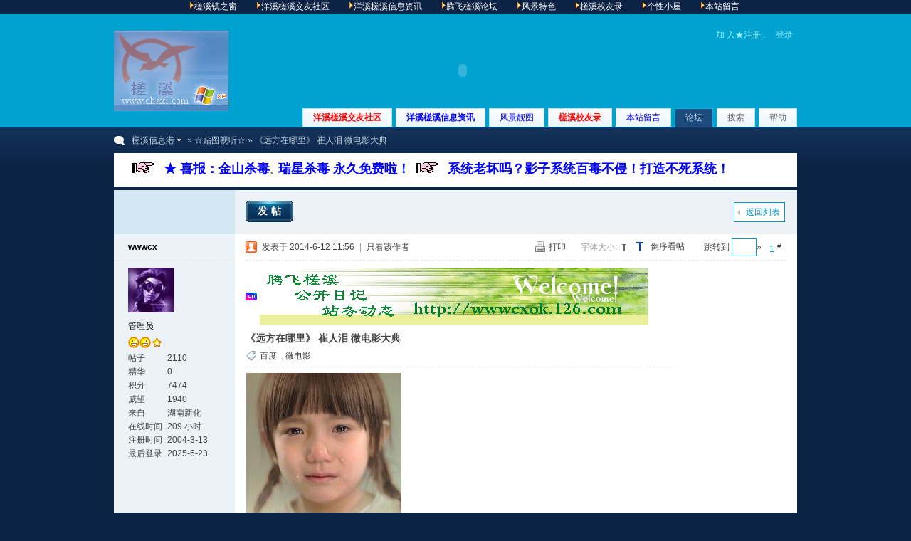

--- FILE ---
content_type: text/html; charset=gbk
request_url: http://chaxi.com/bbs/redirect.php?tid=9525&goto=lastpost
body_size: 7934
content:
<!DOCTYPE html PUBLIC "-//W3C//DTD XHTML 1.0 Transitional//EN" "http://www.w3.org/TR/xhtml1/DTD/xhtml1-transitional.dtd">
<html xmlns="http://www.w3.org/1999/xhtml">
<head>
<meta http-equiv="Content-Type" content="text/html; charset=gbk" />
<title>《远方在哪里》 崔人泪  微电影大典 - ☆贴图视听☆ -  槎溪信息港 槎溪镇交友社区,槎溪信息发布,腾飞槎溪社区 - 促进槎溪腾飞！ </title>
<script async src="https://pagead2.googlesyndication.com/pagead/js/adsbygoogle.js?client=ca-pub-4899566328020382"
     crossorigin="anonymous"></script><meta name="keywords" content="百度,微电影,槎溪镇,槎溪论坛,新化县槎溪镇,腾飞槎溪,槎溪信息港" />
<meta name="description" content=" 槎溪信息港  " />
<meta name="generator" content="Discuz! 7.2" />
<meta name="author" content="Discuz! Team and Comsenz UI Team" />
<meta name="copyright" content="2001-2009 Comsenz Inc." />
<meta name="MSSmartTagsPreventParsing" content="True" />
<meta http-equiv="MSThemeCompatible" content="Yes" />
<meta http-equiv="x-ua-compatible" content="ie=7" />
<link rel="archives" title="槎溪信息港" href="http://chaxi.com/bbs/archiver/" />
<link rel="stylesheet" type="text/css" href="forumdata/cache/style_1_common.css?JIp" /><link rel="stylesheet" type="text/css" href="forumdata/cache/scriptstyle_1_viewthread.css?JIp" />
<script type="text/javascript">var STYLEID = '1', IMGDIR = 'images/default', VERHASH = 'JIp', charset = 'gbk', discuz_uid = 0, cookiedomain = '', cookiepath = '/', attackevasive = '0', disallowfloat = 'login|register|sendpm|newthread|reply|viewratings|viewwarning|viewthreadmod|viewvote|tradeorder|activity|debate|nav|usergroups|task', creditnotice = ',,', gid = parseInt('11'), fid = parseInt('20'), tid = parseInt('9525')</script>
<script src="forumdata/cache/common.js?JIp" type="text/javascript"></script>
</head>

<body id="viewthread" onkeydown="if(event.keyCode==27) return false;">

<div id="append_parent">

　　<IMG src=/top1.gif border=0><A href="http://www.chaxi.com" target="_blank"><font color=#FFFFFF>槎溪镇之窗</font></A>
　　<IMG src=/top1.gif border=0><A href="http://www.417628.net" target="_blank"><font color=#FFFFFF>洋溪槎溪交友社区</font></A>
　　<IMG src=/top1.gif border=0><A href="http://www.417628.cn" target="_blank"><font color=#FFFFFF>洋溪槎溪信息资讯</font></A>
　　<IMG src=/top1.gif border=0><A href="http://www.chaxi.com/bbs/" target="_blank"><font color=#FFFFFF>腾飞槎溪论坛</font></A>
　　<IMG src=/top1.gif border=0><A href="http://www.chaxi.com/bbs/forum-49-1.html" target="_blank"><font color=#FFFFFF>风景特色</font></A>
　　<IMG src=/top1.gif border=0><A href="http://www.chaxi.com/bbs/forum-51-1.html" target="_blank"><font color=#FFFFFF>槎溪校友录</font></A>
　　<IMG src=/top1.gif border=0><A href="http://www.chaxi.com/bbs/forum-48-1.html" target="_blank"><font color=#FFFFFF>个性小屋</font></A>
　　<IMG src=/top1.gif border=0><A href="http://www.chaxi.com/bbs/forum-61-1.html"><font color=#FFFFFF>本站留言</font></A>

</div>
<div id="ajaxwaitid"></div>

<div id="header">
<div class="wrap s_clear">
<h2><a href="index.php" title="槎溪信息港"><img src="images/default/logo.gif" alt="槎溪信息港" border="0" /></a></h2>


  <script language="javascript">
var i;
i=Math.floor(Math.random()*10);
document.write("<center><EMBED style='left:0; position: absolute; top: 0' align=right rowspan='10' src='/bg/1"+i+".swf' width=980 height=160 type=application/x-shockwave-flash wmode='transparent' quality='high' ;></center>")
</script>


<div id="umenu">
<br>
<a href="/bbs/chaxi.php" onclick="showWindow('register', this.href);return false;" class="noborder">加 入★注册..</a>
<a href="logging.php?action=login" onclick="showWindow('login', this.href);return false;">登录</a>
</div>
<div id="ad_headerbanner"></div>
<div id="menu">
<ul>
<li class="menu_11"><a href="http://www.417628.net" hidefocus="true" title="槎溪人 - 自己的家园" target="_blank" id="mn_www" style="font-weight: bold;color: red">洋溪槎溪交友社区</a></li><li class="menu_8"><a href="http://www.417628.cn" hidefocus="true" target="_blank" id="mn_www" style="font-weight: bold;color: blue">洋溪槎溪信息资讯</a></li><li class="menu_6"><a href="http://www.chaxi.com/bbs/forum-49-1.html" hidefocus="true" target="_blank" id="mn_forum-49-1" style="color: blue">风景靓图</a></li><li class="menu_7"><a href="http://www.chaxi.com/bbs/forum-51-1.html" hidefocus="true" target="_blank" id="mn_forum-51-1" style="font-weight: bold;color: red">槎溪校友录</a></li><li class="menu_10"><a href="http://www.chaxi.com/bbs/forum-61-1.html" hidefocus="true" target="_blank" id="mn_forum-61-1" style="color: blue">本站留言</a></li><li class="menu_1"><a href="index.php" hidefocus="true" id="mn_index">论坛</a></li><li class="menu_2"><a href="search.php" hidefocus="true" id="mn_search">搜索</a></li><li class="menu_4"><a href="faq.php" hidefocus="true" id="mn_faq">帮助</a></li></ul>
<script type="text/javascript">
var currentMenu = $('mn_') ? $('mn_') : $('mn_index');
currentMenu.parentNode.className = 'current';
</script>
</div>
</div>
<div id="myprompt_menu" style="display:none" class="promptmenu">
<div class="promptcontent">
<ul class="s_clear"><li style="display:none"><a id="prompt_pm" href="pm.php?filter=newpm" target="_blank">私人消息 (0)</a></li><li style="display:none"><a id="prompt_announcepm" href="pm.php?filter=announcepm" target="_blank">公共消息 (0)</a></li><li style="display:none"><a id="prompt_task" href="task.php?item=doing" target="_blank">论坛任务 (0)</a></li><li style="display:none"><a id="prompt_systempm" href="notice.php?filter=systempm" target="_blank">系统消息 (0)</a></li><li style="display:none"><a id="prompt_friend" href="notice.php?filter=friend" target="_blank">好友消息 (0)</a></li><li style="display:none"><a id="prompt_threads" href="notice.php?filter=threads" target="_blank">帖子消息 (0)</a></li></ul>
</div>
</div>
</div>

<script src="forumdata/cache/viewthread.js?JIp" type="text/javascript"></script>
<script type="text/javascript">zoomstatus = parseInt(1);var imagemaxwidth = '600';var aimgcount = new Array();</script>

<div id="nav">
<a href="index.php" id="fjump" onmouseover="showMenu({'ctrlid':this.id})" class="dropmenu">槎溪信息港</a> &raquo; <a href="forum-20-1.html">☆贴图视听☆</a> &raquo; 《远方在哪里》 崔人泪  微电影大典</div>


<div class="ad_text" id="ad_text"><table summary="Text Ad" cellpadding="0" cellspacing="1"><tr><td width="100%"><b>
<img border="0" src="/bg/hand.gif" width="47" height="15"><a target="_blank" href="/bbs/thread-5053-1-1.html">
<font color="#0000FF" size="4">★ 喜报：金山杀毒</font></a>、<a target="_blank" href="/bbs/thread-3380-1-1.html"><font color="#0000FF" size="4">瑞星杀毒 永久免费啦！</font></a>
<img border="0" src="/bg/hand.gif" width="47" height="15"><a target="_blank" href="/bbs/thread-5020-1-1.html">
<font color="#0000FF" size="4">系统老坏吗？影子系统百毒不侵！打造不死系统！</font></a></b></td></tr>
</table></div>
<div id="wrap" class="wrap s_clear threadfix">
<div class="forumcontrol">
<table cellspacing="0" cellpadding="0">
<tr>
<td class="modaction">
</td>
<td>
<span class="pageback"><a href="forum-20-1.html">返回列表</a></span>
<span class="postbtn" id="newspecial" prompt="post_newthread" onmouseover="$('newspecial').id = 'newspecialtmp';this.id = 'newspecial';showMenu({'ctrlid':this.id})"><a href="post.php?action=newthread&amp;fid=20" onclick="showWindow('newthread', this.href);return false;">发帖</a></span>
</td>
</tr>
</table>
</div>


<div id="postlist" class="mainbox viewthread"><div id="post_29159"><table id="pid29159" summary="pid29159" cellspacing="0" cellpadding="0">
<tr>
<td class="postauthor" rowspan="2">
<div class="postinfo">
<a target="_blank" href="space.php?uid=2" style="margin-left: 20px; font-weight: 800">wwwcx</a>
</div>
<div class="popupmenu_popup userinfopanel" id="userinfo29159" style="display: none; position: absolute;margin-top: -11px;">
<div class="popavatar">
<div id="userinfo29159_ma"></div>
<ul class="profile_side">
<li class="pm"><a href="pm.php?action=new&amp;uid=2" onclick="hideMenu('userinfo29159');showWindow('sendpm', this.href);return false;" title="发短消息">发短消息</a></li>
<li class="buddy"><a href="my.php?item=buddylist&amp;newbuddyid=2&amp;buddysubmit=yes" target="_blank" id="ajax_buddy_0" title="加为好友" onclick="ajaxmenu(this, 3000);doane(event);">加为好友</a></li>
</ul>
</div>
<div class="popuserinfo">
<p>
<a href="space-uid-2.html" target="_blank">wwwcx</a>
<em>当前离线
</em>
</p>

<dl class="s_clear"><dt>UID</dt><dd>2&nbsp;</dd><dt>帖子</dt><dd>2110&nbsp;</dd><dt>精华</dt><dd>0&nbsp;</dd><dt>积分</dt><dd>7474&nbsp;</dd><dt>阅读权限</dt><dd>200&nbsp;</dd><dt>来自</dt><dd>湖南新化&nbsp;</dd><dt>在线时间</dt><dd>209 小时&nbsp;</dd><dt>注册时间</dt><dd>2004-3-13&nbsp;</dd><dt>最后登录</dt><dd>2025-6-23&nbsp;</dd></dl>
<div class="imicons">
<a href="http://wpa.qq.com/msgrd?V=1&amp;Uin=76313139&amp;Site=槎溪信息港&amp;Menu=yes" target="_blank" title="QQ"><img src="images/default/qq.gif" alt="QQ" /></a><a href="http://www.417628.net/space.php?uid=2" target="_blank" title="个人空间"><img src="images/default/home.gif" alt="个人空间"  /></a>
<a href="http://www.chaxi.com" target="_blank" title="查看个人网站"><img src="images/default/forumlink.gif" alt="查看个人网站"  /></a><a href="space-uid-2.html" target="_blank" title="查看详细资料"><img src="images/default/userinfo.gif" alt="查看详细资料"  /></a>
</div>
<div id="avatarfeed"><span id="threadsortswait"></span></div>
</div>
</div>
 <a name="lastpost"></a><div>
<div class="avatar" onmouseover="showauthor(this, 'userinfo29159')"><a href="space-uid-2.html" target="_blank"><img src="http://www.chaxi.com/uc150/avatar.php?uid=2&size=middle" /></a></div>
<p><em><a href="faq.php?action=grouppermission&amp;searchgroupid=1" target="_blank">管理员</a></em></p>
</div>
<p><img src="images/default/star_level3.gif" alt="Rank: 9" /><img src="images/default/star_level3.gif" alt="Rank: 9" /><img src="images/default/star_level1.gif" alt="Rank: 9" /></p>
<dl class="profile s_clear"><dt>帖子</dt><dd>2110&nbsp;</dd><dt>精华</dt><dd>0&nbsp;</dd><dt>积分</dt><dd>7474&nbsp;</dd><dt>威望</dt><dd>1940 &nbsp;</dd><dt>来自</dt><dd>湖南新化&nbsp;</dd><dt>在线时间</dt><dd>209 小时&nbsp;</dd><dt>注册时间</dt><dd>2004-3-13&nbsp;</dd><dt>最后登录</dt><dd>2025-6-23&nbsp;</dd></dl></td>
<td class="postcontent">
<div id="threadstamp"></div><div class="postinfo">
<strong><a title="复制本帖链接" id="postnum29159" href="javascript:;" onclick="setCopy('http://chaxi.com/bbs/viewthread.php?tid=9525', '帖子地址已经复制到剪贴板')"><em>1</em><sup>#</sup></a>
<em class="rpostno" title="跳转到指定楼层">跳转到 <input id="rpostnovalue" size="3" type="text" class="txtarea" onkeydown="if(event.keyCode==13) {$('rpostnobtn').click();return false;}" /><span id="rpostnobtn" onclick="window.location='redirect.php?ptid=9525&ordertype=0&postno='+$('rpostnovalue').value">&raquo;</span></em>
<a href="viewthread.php?tid=9525&amp;extra=&amp;ordertype=1" class="left">倒序看帖</a>
</strong>
<div class="posterinfo">
<div class="pagecontrol">
<a href="viewthread.php?action=printable&amp;tid=9525" target="_blank" class="print left">打印</a>
<div class="msgfsize right">
<label>字体大小: </label><small onclick="$('postlist').className='mainbox viewthread'" title="正常">t</small><big onclick="$('postlist').className='mainbox viewthread t_bigfont'" title="放大">T</big>
</div>
</div>
<div class="authorinfo">
<img class="authicon" id="authicon29159" src="images/common/online_admin.gif" onclick="showauthor(this, 'userinfo29159')" />
<em id="authorposton29159">发表于 2014-6-12 11:56</em>
 | <a href="viewthread.php?tid=9525&amp;page=1&amp;authorid=2" rel="nofollow">只看该作者</a>
</div>
</div>
</div>
<div class="defaultpost">
<div class="ad_textlink2" id="ad_thread2_0"><a href="http://www.417628.cn" target="_blank"><img src="http://www.chaxi.com/cxjpg/cxbook1.gif" alt="站务动态" border="0"></a></div><div id="ad_thread3_0"></div><div id="ad_thread4_0"></div>
<div class="postmessage firstpost">
<div id="threadtitle">
<h1>《远方在哪里》 崔人泪  微电影大典</h1>
<div class="threadtags">
<a href="tag-%B0%D9%B6%C8.html" target="_blank">百度</a>, <a href="tag-%CE%A2%B5%E7%D3%B0.html" target="_blank">微电影</a></div>
</div>
<div class="t_msgfontfix">
<table cellspacing="0" cellpadding="0"><tr><td class="t_msgfont" id="postmessage_29159">

<span style="position: absolute; display: none" id="attach_2152" onmouseover="showMenu({'ctrlid':this.id,'pos':'13'})"><img src="images/default/attachimg.gif" border="0"></span>
<img src="images/common/none.gif" file="attachments/month_1406/14061211587404dbad2d61dc8e.jpg" width="218" id="aimg_2152" onmouseover="showMenu({'ctrlid':this.id,'pos':'12'})" alt="33.jpg" />

<div class="t_attach" id="aimg_2152_menu" style="position: absolute; display: none">				
<a href="attachment.php?aid=MjE1MnwwNTI1ZGU0M3wxNzY4NzgzOTE5fDMyM2V2ditkVkNSUU1OVlRMMUpGUnJudEhjV2NxYzhVSkkwU3FtWjhZVUxaU0kw&amp;nothumb=yes" title="33.jpg" target="_blank"><strong>下载</strong></a> (13.15 KB)<br />

<div class="t_smallfont">2014-6-12 11:58</div>

</div>

<br />
<br />
<br />
《远方在哪里》<br />
<br />
<script type="text/javascript" reload="1">document.write(AC_FL_RunContent('width', '550', 'height', '400', 'allowNetworking', 'internal', 'allowScriptAccess', 'never', 'src', 'http://player.video.qiyi.com/1292368e0e614835a5f0cf5b6f4becff/0/0/v_19rrifwtnh.swf-albumId=564019-tvId=696945-isPurchase=0-cnId=16', 'quality', 'high', 'bgcolor', '#ffffff', 'wmode', 'transparent', 'allowfullscreen', 'true'));</script><br />
<br />
<br />
百度影评：<a href="http://v.baidu.com/movie/24386.htm?fr=ala7&amp;" target="_blank">http://v.baidu.com/movie/24386.htm</a><br />
<br />
爱奇艺：<a href="http://www.iqiyi.com/v_19rrifwtnh.html" target="_blank">http://www.iqiyi.com/v_19rrifwtnh.html</a></td></tr></table>
</div>

<div id="post_rate_div_29159"></div>
<div class="useraction">
<a href="javascript:;" onclick="showDialog($('favoritewin').innerHTML, 'info', '收藏/关注')">收藏</a>
<a href="javascript:;" id="share" onclick="showDialog($('sharewin').innerHTML, 'info', '分享')">分享</a>
</div>
</div>

</div>
</td></tr>
<tr><td class="postcontent postbottom">
<div class="signatures" style="max-height:240px;maxHeightIE:240px;">★ 只有荒凉的沙漠，没有荒凉的人生！！<br />
：　自信、自立、自强——笑对人生！！<br />
：　敢问路在何方，路就在脚下！！<br />
：　同是天涯拼搏人，相识何必曾相逢！<br />
<img src="http://www.chaxi.com/cx001.gif" onload="thumbImg(this)" alt="" /></div>
<div class="ad_textlink1" id="ad_thread1_0"><a href="http://www.chaxi.com" target="_blank" >腾飞槎溪——支持槎溪信息产业发展，促进槎溪信息腾飞！</a></div></td>
</tr>
<tr>
<td class="postauthor"></td>
<td class="postcontent">
<div class="postactions">
<div class="postact s_clear">
<em>
</em>
<p>
</p>
</div>
</div>

</td>
</tr>
<tr class="threadad">
<td class="postauthor"></td>
<td class="adcontent">
</td>
</tr>
</table>
<script type="text/javascript" reload="1">aimgcount[29159] = [2152];attachimgshow(29159);</script>
</div></div>

<div id="postlistreply" class="mainbox viewthread"><div id="post_new" class="viewthread_table" style="display: none"></div></div>

<form method="post" name="modactions" id="modactions">
<input type="hidden" name="formhash" value="4e387d24" />
<input type="hidden" name="optgroup" />
<input type="hidden" name="operation" />
<input type="hidden" name="listextra" value="" />
</form>

<script type="text/javascript">var tagarray = [''];var tagencarray = [''];parsetag(29159);</script>
<div class="forumcontrol s_clear">
<table cellspacing="0" cellpadding="0" class="narrow">
<tr>
<td class="modaction">
</td>
<td>
<span class="pageback"><a href="forum-20-1.html">返回列表</a></span>
</td>
</tr>
</table>
</div>




<div class="popupmenu_popup" id="fjump_menu" style="display: none">
<dl><dt><a href="index.php?gid=13">▲ 槎溪之窗 ▲</a></dt><dd><ul><li><a href="forum-28-1.html">☆槎溪动态☆</a></li><li><a href="forum-48-1.html">☆思乡游子☆</a></li><li><a href="forum-49-1.html">家乡风景靓图</a></li><li><a href="forum-51-1.html">☆追忆校园☆</a></li><li><a href="forum-60-1.html">☆本土文集☆</a></li><li><a href="forum-56-1.html">〓 沪昆高铁 〓</a></li></ul></dd></dl><dl><dt><a href="index.php?gid=5">※ 技术交流 ※</a></dt><dd><ul><li><a href="forum-63-1.html">★复印机维修技术★</a></li><li><a href="forum-54-1.html">☆打字复印联盟☆</a></li><li><a href="forum-38-1.html">☆电脑技术专坛☆</a></li><li><a href="forum-52-1.html">☆软件下载☆</a></li><li><a href="forum-59-1.html">★ 转让求购招聘广告★</a></li></ul></dd></dl><dl><dt><a href="index.php?gid=11">『 文学 爱情 婚姻 健康 时尚 灌水 影音 娱乐 』</a></dt><dd><ul><li><a href="forum-46-1.html">☆槎溪闲谈☆</a></li><li><a href="forum-16-1.html">☆会员风采☆</a></li><li><a href="forum-24-1.html">☆槎溪交友情缘☆</a></li><li><a href="forum-33-1.html">☆美文欣赏☆</a></li><li class="current"><a href="forum-20-1.html">☆贴图视听☆</a></li><li><a href="forum-58-1.html">生活健康家庭</a></li><li><a href="forum-43-1.html">网络热点八卦</a></li></ul></dd></dl><dl><dt><a href="index.php?gid=57">★ 新闻纵横 ★</a></dt><dd><ul><li><a href="forum-41-1.html">新化新闻☆</a></li><li><a href="forum-55-1.html">☆时事要闻☆</a></li><li><a href="forum-62-1.html">全球新闻版</a></li></ul></dd></dl><dl><dt><a href="index.php?gid=47">★ 站务管理 ★</a></dt><dd><ul><li><a href="forum-14-1.html">§站务动态§</a></li><li><a href="forum-61-1.html">★ 访客留言薄</a></li></ul></dd></dl></div>

<div id="favoritewin" style="display: none">
<h5>
<a href="javascript:;" onclick="ajaxget('my.php?item=favorites&tid=9525', 'favorite_msg');return false;" class="lightlink">[收藏此主题]</a>&nbsp;
<a href="javascript:;" onclick="ajaxget('my.php?item=attention&action=add&tid=9525', 'favorite_msg');return false;" class="lightlink">[关注此主题的新回复]</a>
</h5>
<span id="favorite_msg"></span>
</div>

<div id="sharewin" style="display: none">
<h5>
<a href="javascript:;" onclick="setCopy('《远方在哪里》 崔人泪  微电影大典\nhttp://chaxi.com/bbs/viewthread.php?tid=9525', '帖子地址已经复制到剪贴板<br />您可以用快捷键 Ctrl + V 粘贴到 QQ、MSN 里。')" class="lightlink" />[通过 QQ、MSN 分享给朋友]</a><br /><br />
</h5>
</div>

</div><div class="ad_footerbanner" id="ad_footerbanner1"><TABLE width=960 border=0 align=center cellPadding=2 cellSpacing=0 bgcolor=#CCCCCC>

  <TR>
    <TD height=3 bgcolor=#000000></TD>
  </TR>


  <TR>
    <TD height=25 bgColor=#FEF7D8>

<img src=/bg/pic_arrow.gif border=0> <span class=word>友情链接 
<img src=/bg/pagerank4.gif alt=本站GOOGLE PR值为3 border=0> 友情链接，联系我们：tyucom@qq.com 要求PR≥3 本站全站链接 百度天天快照更新 ！★各站必需做好我站链接后，与我们联系</a>！</span></td>
  </TR>
  <TR>
    <TD height=3 bgcolor=#000000></TD>
  </TR>


  <TR>
    <TD bgcolor=#FFFFFF>



<TABLE cellSpacing=0 cellPadding=3 width=950 align=center border=0>
  <TBODY>
    <TR>
      <TD height=2 align=center bgColor=#FFFFFF background=/bg/sitebg.jpg>


<p align=left style="line-height: 200%">

  <a rel="nofollow" href="http://www.chaxi.com/" target=_blank><font color=red>世界排名>>></font></a>
　<a target=_blank href="http://www.chaxi.com/" style=color:Black>腾飞槎溪</a>
　<a target=_blank href="http://www.ssdyu.cn/" style=color:Black>企业名录</a>
　<a target=_blank href="http://www.009b.cn/" style=color:Black>网站收录</a>
　<a target=_blank href="http://down.wwwcx.net" style=color:Black>图文软件下载</a>
　<a target=_blank href="http://www.wwwcx.net" style=color:Black>网站信息查询</a>
　<a target=_blank href="http://www.b2cp.com" style=color:Black>网址查询收录</a>
　<a target=_blank href=# style=color:Black>推广网站</a>
　<a target=_blank href=# style=color:Black>网站推广网站</a>
　<a target=_blank href=#>虚位以待</a>

</p>


</TD>
    </TR>
  </TBODY>
</TABLE>

</TD>
  </TR>
</TABLE>
	<div id=footer align="center">
<a href=http://www.417628.cn target=_blank>洋溪槎溪信息资讯</a>
 <a href=http://www.417628.net target=_blank>洋溪槎溪交友中心</a>
 <a href=http://www.chaxi.com target=_blank title=腾飞槎溪>槎溪镇之窗</a>
 | <a href=/bbs/ target=_blank>交流论坛</a>
 | <a href=/bbs/archiver/ target=_blank>论坛地图</a>
 | 本站更新：09.05.20
 | <a rel="nofollow" target="_blank" href="http://mail.qq.com/cgi-bin/qm_share?t=qm_mailme&email=wra7t6Gtr4Kzs_yhra8" style="text-decoration:none;"><img src="http://rescdn.qqmail.com/zh_CN/htmledition/images/function/qm_open/ico_mailme_11.png"/></a>
 | <script language=javascript type=text/javascript src=http://js.users.51.la/234372.js></script>

</div></div>
<div id="footer">
<div class="wrap s_clear">
<div id="footlink">
<p>
<strong><a target=_blank href=>槎溪论坛</a></strong>
<span class="pipe">|</span><a href=mailto:tyucom@qq.com">联系我们</a>
<span class="pipe">|</span><a href=stats.php>论坛统计</a><span class="pipe">|</span><a href=archiver/ target=_blank>Archiver</a></p>
<p class="smalltext">
GMT+8, 2026-1-19 08:51, <span id="debuginfo">Processed in 0.010414 second(s), 6 queries</span>.
</p>
</div>
<div id="rightinfo">
<p>Powered by <strong><a href=http://www.chaxi.com target=_blank>Discuz!</a></strong> <em>7.2</em></p>
<p class="smalltext">&copy; 2001-2009 <a href=http://www.chaxi.com target=_blank>Comsenz Inc.</a></p>
</div></div>
</div>

</body>
</html>

--- FILE ---
content_type: text/html; charset=utf-8
request_url: https://www.google.com/recaptcha/api2/aframe
body_size: 267
content:
<!DOCTYPE HTML><html><head><meta http-equiv="content-type" content="text/html; charset=UTF-8"></head><body><script nonce="bf89RaRNh0jFdZSEFiTvMA">/** Anti-fraud and anti-abuse applications only. See google.com/recaptcha */ try{var clients={'sodar':'https://pagead2.googlesyndication.com/pagead/sodar?'};window.addEventListener("message",function(a){try{if(a.source===window.parent){var b=JSON.parse(a.data);var c=clients[b['id']];if(c){var d=document.createElement('img');d.src=c+b['params']+'&rc='+(localStorage.getItem("rc::a")?sessionStorage.getItem("rc::b"):"");window.document.body.appendChild(d);sessionStorage.setItem("rc::e",parseInt(sessionStorage.getItem("rc::e")||0)+1);localStorage.setItem("rc::h",'1768783922836');}}}catch(b){}});window.parent.postMessage("_grecaptcha_ready", "*");}catch(b){}</script></body></html>

--- FILE ---
content_type: text/css
request_url: http://chaxi.com/bbs/forumdata/cache/style_1_common.css?JIp
body_size: 7976
content:
*{word-wrap:break-word;}html,body{border:0 !important;}body{background:#0D2345 url("../../images/default/bodybg.gif") repeat-x 0 90px;text-align:center;}body,td,input,textarea,select,button{color:#444;font:12px/1.6em Verdana,Helvetica,Arial,sans-serif;}input,select,button{vertical-align:middle;}textarea{resize:none;}body,ul,li,dl,dd,p,h1,h2,h3,h4,h5,h6,form,fieldset{margin:0;padding:0;}h1,h2,h3,h4,h5,h6{font-size:1em;}ul li{list-style:none;}a{text-decoration:none;color:#000;}a:hover{text-decoration:underline;}.lightlink,.lightlink a{color:#09C;}a img{border:none;}em,cite,strong,th{text-align:left;font-style:normal;}.emfont{color:#F60;}table{empty-cells:show;border-collapse:collapse;}th{font-weight:400;}.txt,.txtarea{padding:2px;*padding:0 2px;height:16px;*height:20px;border:1px solid;border-color:#999 #CCC #CCC #999;background:#FFF;}.txtarea{height:auto;}.checkbox,.radio{margin:0;width:15px;}.pipe{margin:0 5px;}.lighttxt,.lighttxt a,.pipe{color:#999;}.smalltext{font-size:0.83em;font-family:Verdana,Helvetica,Arial,sans-serif;}.noborder,.noborder td{border:none !important;}.nobg{background:none !important;}.right{float:right;}.left{float:left;}.onerror,.onright{clear:both;padding:2px 2px 2px 22px;background:url(../../images/default/check_error.gif) no-repeat 2px 2px;}.onright{background:url(../../images/default/check_right.gif) no-repeat 2px 2px;}.notice{clear:both;margin:5px 0;padding:3px 5px 3px 20px;background:url(../../images/default/notice.gif) no-repeat 2px 6px;}.nodata{margin:99px auto;text-align:center;color:#999;font-size:16px;font-weight:700;}#ajaxwaitid{display:none;position:absolute;z-index:100;top:0;right:0;width:100px;height:1.6em;background:#D00;line-height:1.6em;color:#FFF;overflow:hidden;}#checksecanswer img,#checksecanswer3 img,#checkseccodeverify img,#checkseccodeverify3 img,.warning img{vertical-align:middle;}.s_clear:after{content:".";display:block;height:0;clear:both;visibility:hidden;}.s_clear{zoom:1;}hr{clear:both;margin:1em 0;border:0 solid #E6E7E1;background:transparent;}.solidline{border-top:1px solid #FFF;border-bottom-width:1px;}.dashline{height:0px;border-bottom-width:1px;border-style:dashed;}.shadowline{*margin:2px 0;border-width:1px 0;border-top-color:#C8DCEC;border-bottom-color:#FFF;}.side .shadowline{margin:5px 0;*margin:2px 0;}.cornerlayger{padding:6px 8px;border:1px solid #09C;background:#EBF2F8;line-height:1.6em;}.minicorner{margin-top:-1px;height:6px;background:url(../../images/default/attachinfobg.gif) no-repeat 50% 0;}.wrap{text-align:left;margin:0 auto;}#wrap{padding-bottom:10px;min-height:450px;border:0 solid #00B2E8;background-color:#FFF;clear:both;}* html #wrap{height:450px;}.wrap,#nav{width:960px;}#header{margin-bottom:8px;min-width:960px;width:100%;border-bottom:1px solid #00B2E8;background:#00A2D2;}#header .wrap{position:relative;padding:24px 0 22px;}#header h2{float:left;}#umenu{position:absolute;right:0;top:0;line-height:20px;}#umenu a{margin:0 6px;}#umenu cite{font-weight:700;}#umenu cite span a{margin:0;font-weight:400;}#myprompt.new{padding-left:22px;background:url(../../images/default/notice_newpm.gif) no-repeat 0 50%;}#myprompt_menu a.new{color:#F60;}#myprompt_menu li{float:left;width:50%;}.promptmenu{margin-left:-27px;padding-top:10px;width:250px;background:transparent url(../../images/default/pm_ntc.gif) no-repeat 0 0;text-align:left;opacity:0.98;}.promptcontent{padding-bottom:10px;background:transparent url(../../images/default/pm_ntc.gif) no-repeat -250px 100%;}.promptmenu ul{padding:0 10px;border:solid #91C8E2;border-width:0 2px;background:#FEFEFE;}.promptmenu li{border-bottom:1px solid #F4F4F4;line-height:29px;display:block;width:100%;color:#999;overflow:hidden;text-overflow:ellipsis;-webkit-text-overflow:ellipsis;-moz-text-overflow:ellipsis;-o-text-overflow:ellipsis;}.promptmenu a:hover{text-decoration:none;color:#09C;}.up{padding-top:0;padding-bottom:10px;width:150px;background-position:-500px 100%;}.up .promptcontent{padding-top:5px;padding-bottom:0;background-position:-650px 0;}.up li{border-bottom:none;line-height:160%;}#uchome_ntc{padding:1px 10px 3px 15px;*padding:2px 10px 2px 15px;background:url(../../images/default/notify_bg_m.gif) no-repeat 0 50%;color:#FFF !important;}#uchome_ntc a{margin:0;}#umenu,#umenu a,#umenu .pipe{color:#97F2FF;}#footer{padding:1em 0;}#rightinfo{float:left;}#footlink{float:right;text-align:right;}#footer,#footer a{color:#8691A2;}.content{padding:20px 25px;}.content h1{margin-bottom:10px;font-size:16px;font-weight:400;}#menu{position:absolute;right:0;bottom:0;_bottom:-2px;height:26px;}#menu li{display:inline;float:left;margin-left:5px;background:#EBF4FD url("../../images/default/mtabbg.gif") repeat-x 0 100%;}#menu a{float:left;padding:0 14px;height:25px;border:solid #B0E4EF;border-width:1px 1px 0;background:transparent none;line-height:25px;color:#666;text-decoration:none;overflow:hidden;}#menu a.dropmenu{padding-right:20px;background-image:url(../../images/default/arrow_down.gif);background-repeat:no-repeat;background-position:95% 50%;}#menu a:hover{border-color:#00B2E8;background-color:#1E4B7E;color:#C3D3E4;}#menu li.current a{height:26px;border-color:#00B2E8;background-color:#1E4B7E;color:#C3D3E4;}#nav{margin:-8px auto 0;background:url(../../images/default/icon_nav.gif) no-repeat 0 50%;text-align:left;text-indent:25px;line-height:3em;}#nav,#nav a{color:#C3D3E4;}.mainbox table{width:100%;}.blocktitle{margin-bottom:0.5em;font-size:16px;font-weight:700;}.channelinfo{clear:both;margin:5px 0;color:#666;}.channelinfo img{vertical-align:middle;}.channelinfo .onerror{* background-position:2px 0;}.pages_btns{padding:5px 0 1em;line-height:30px;}.pages,.pageback{float:right;padding:2px 0;}.pages a,.pages strong,.pageback a{float:left;padding:0 6px;margin-right:2px;height:26px;border:1px solid;line-height:26px;overflow:hidden;}.pages a,.pageback a{border-color:#E6E7E1;background-color:#FFF;color:#09C;}.pages a:hover,.pageback a:hover{text-decoration:none;}.pages strong{border-color:#09C;background-color:#09C;color:#FFF;font-weight:700;}.pages a.prev,.pages a.next{background-repeat:no-repeat;}.pages a.prev{background-image:url(../../images/default/arrow_left.gif);background-position:30% 50%;padding:0;width:22px;overflow:hidden;text-indent:-9999px;}.pages a.next{padding-right:16px;background-image:url(../../images/default/arrow_right.gif);background-position:90% 50%;}.pageback a{padding-left:16px;background:#FFF url(../../images/default/arrow_left.gif) no-repeat 0 50%;}.pages a:hover,.pageback a,.pages a.next{border-color:#09C;}.formtable{width:100%;}.formtable th{padding:5px 2px;width:100px;}.formtable th a{font-weight:400;color:#09C;text-decoration:underline;}.formtable td{padding:5px 2px;}.formtable .sep_space th{height:40px;}.formtable .txt{width:270px;}.formtable .txtarea{float:left;margin:-1px 8px 0 0;width:270px;height:60px;border-top-color:#CCC;}.float_typeid{float:left;margin-right:6px;}.float_typeid select{float:left;height:20px;}.float_typeid a{display:block;overflow:hidden;padding:0 17px 0 4px;width:73px;height:20px;text-decoration:none !important;color:#444 !important;border:1px solid;border-color:#999 #CCC #CCC #999;background:#FFF url(../../images/default/newarow.gif) no-repeat 100% 0;}* html .float_typeid a{height:18px;padding-top:2px;}.float_typeid a:hover,.float_typeid a:focus{border:1px solid #09C;background-position:100% -20px;}.float_typeid select{width:94px;}.short_select a{width:39px;}.short_select select{width:60px;}.select_menu{border:1px solid #09C;background:#FFF url(../../images/default/newarow.gif) no-repeat 100% -20px;text-align:left;}.select_menu ul{margin:0 4px;}.select_menu li{color:#444;cursor:pointer;}.select_menu li:hover{color:#09C;}.select_menu li.current{color:#F60;}.commonlist li{margin:4px 0;}.inlinelist li{float:left;width:33%;}.inlinelist li.wide{width:49.5%;}.datalist{zoom:1;}.datalist table{margin-bottom:30px;width:100%;border:1px solid #E6E7E1;}.datalist th,.datalist td{padding:4px 5px;border:1px solid #E6E7E1;font-weight:400;}.datalist th img{vertical-align:top;}.datalist table .stat_subject{border-right:none;}.datalist table .stat_num{padding-right:15px;text-align:right;border-left:none;}.datalist .datatable{margin-bottom:10px;}.datalist .datatable,.datalist .datatable th,.datalist .datatable td{border-width:1px 0;}.datalist .fixtable{table-layout:fixed;}.colplural,.colplural th,.colplural td,th.highlight,td.highlight{background-color:#F5F5F5;}.avt_list li{float:left;margin-right:9px;width:64px;height:54px;text-align:center;}.side .avt_list li{margin:0;width:33.3%}.postmessage .avt_list li{height:70px;}.avt_uname li{height:80px;}.avt_list img{display:block;margin:0 auto;}.avt_list p{width:96%;white-space:nowrap;overflow:hidden;}.avt_list .cornerlayger p{white-space:normal;text-align:left;}.avt_list .minicorner{background:url(../../images/default/attachinfobg.gif) no-repeat -30px 0;}.avt_title{margin:8px;}.list{border-top:3px solid #E6E7E1;}.content .list h3{padding-left:6px;color:#666;line-height:35px;}.list td,.list th{height:50px;padding:6px 0;border-top:1px dashed #E6E7E1;color:#666;}.list th{background:url(../../images/default/forum.gif) 5px 10px no-repeat;padding-left:45px !important;}.narrowlist th{vertical-align:top;}.list th.new{background-image:url(../../images/default/forum_new.gif);}.list th h2 em{font-weight:400;}.list th h2 em strong{color:#F60}.feed{margin-bottom:10px;}.feed h3{margin:10px 0 10px 30px;font-size:14px;color:#999;}.feed a{color:#09C;}.feed li{border-bottom:1px dashed #E6E7E1;}.feed div{padding:10px 30px;background:url(../../images/default/alert.gif) no-repeat 0 12px;position:relative;}.feed div div{padding:0;background:none;}.feed .f_icon{background:none;}.feed .apptype{position:absolute;float:left;display:inline;margin:3px 0 0 -30px;}.feed .f_thread{background-image:url(../../images/default/folder_new.gif);}.feed .f_reply{background-image:url(../../images/default/fastreply.gif);}.feed .f_quote{background-image:url(../../images/default/repquote.gif);}.feed .f_buddy{background-image:url(../../images/default/user_link.gif);}.feed .f_pin{background-image:url(../../images/default/pin_1.gif);background-position:0 9px;}.feed .f_digest{background-image:url(../../images/default/digest_1.gif);}.feed .f_rate{background-image:url(../../images/default/agree.gif);}.feed .f_manage{background-image:url(../../images/default/icon_manage.gif);}.feed .f_magic{background-image:url(../../images/default/magic.gif);}.feed .f_trade{background-image:url(../../images/default/tradesmall.gif);}.feed .f_activity{background-image:url(../../images/default/activitysmall.gif);}.feed .f_reward{background-image:url(../../images/default/rewardsmall.gif);}.feed .f_task{background-image:url(../../images/default/icon_task.gif);background-position:0 14px;}.feed .f_credit{background-image:url(../../images/default/viewpay.gif);}.feed dfn{position:absolute;right:0;top:14px;*top:12px;font-style:normal;}.feed dfn .deloption{float:right;margin:0;}.feed em,.feed em a,.feed .summary{color:#999;}.feed .summary{margin:12px 2em 6px;}.feed dt{float:left;color:#444;}.feed dd{margin-bottom:6px;}.feed .il{margin-left:2em;white-space:nowrap;}a.to{padding-right:1em;background:url(../../images/default/arrow_right.gif) no-repeat 100% 50%;}.feed i{margin:0 5px;color:#999;}.f_thumb{margin:5px 0;}.f_thumb img{margin-right:4px;padding:2px;max-width:100px;max-height:70px;border:1px solid #E6E7E1}* html .f_thumb img{width:100px;height:70px;}.feed fieldset{margin:10px 0;padding:0 0 0 20px;border:none;background:url(../../images/default/icon_quote_m_s.gif) no-repeat 0 0;}.feed ins{margin:0;padding:0 20px 0 0;display:inline;background:url(../../images/default/icon_quote_m_e.gif) no-repeat 100% 100%;line-height:1.6em;color:#999;text-decoration:none;}.folder{width:25px;text-align:center;}td.icon{width:20px;text-align:center;}.icon .solved{filter:alpha(opacity=30);opacity:0.3;}.subject label{float:right;}.threadlist th a:hover,.subject a:hover{color:#09C;}.datatable .subject{padding:8px 5px;}.threadpages{white-space:nowrap;}.threadpages a{padding:2px 4px;color:#444;}.threadpages a:hover{background-color:#EBF2F8;}.forum,.author,.lastpost{width:110px;}.lastpost,.lastpost cite,.lastpost em{text-align:right;}.author cite,.lastpost cite{display:block;margin-bottom:-5px;width:105px;height:1.6em;overflow:hidden;}thead .lastpost cite{margin-bottom:0;}.author em,.lastpost em,.lastpost em a{font-size:9px;font-family:Arial,sans-serif;color:#999;}.lastpost cite,.lastpost em{display:block;margin-right:5px;}.nums{width:80px;color:#999;text-align:center;}thead .nums{color:#444;}.nums strong{padding-right:2px;color:#09C;font-weight:400;}.nums em{padding-left:2px;color:#444;}.forumnums{width:90px;padding-right:10px !important;color:#999;text-align:center;}.forumnums em{color:#09C;}.forumlast{width:225px;text-align:left;}.num{width:120px;text-align:center;color:red;}.threadlist td{padding:0 !important;}.threadlist .colplural th,.threadlist .colplural td{padding:7px 0 !important;background:#EBF2F8;}.threadlist .colplural th{padding:7px 5px !important;}.threadlist .colplural a{color:#09C;font-family:Tahoma,sans-serif;}.threadlist .colplural a:hover{text-decoration:underline;}.threadlist .colplural .order_active{padding-right:8px;background:url(../../images/default/order.gif) no-repeat 100% 50%;}.itemfilter{line-height:18px;}.itemfilter *{float:left;height:18px;overflow:hidden;}.itemfilter li{margin-right:5px;}.itemfilter .current a{margin-right:2px;background:url(../../images/default/btn_block.gif) no-repeat 0 -161px;}.itemfilter .current a:hover{text-decoration:none;}.itemfilter span{cursor:pointer;}.itemfilter .current span{padding:0 5px;background:url(../../images/default/btn_block.gif) no-repeat 100% -179px;color:#FFF;}.threadlist th em{margin-right:4px;}.threadlist th em,.threadlist th em a{color:#09C;}.threadlist th .attach{vertical-align:middle;}* html .threadlist th .attach{vertical-align:baseline;}.threadlist th a{text-decoration:none;}.dropmenu{padding-right:15px;background:url(../../images/default/arrow_down.gif) 100% 50% no-repeat;cursor:pointer;}.popupmenu_popup{overflow:hidden;padding:10px;text-align:left;border:1px solid #7FCAE2;background:#FEFEFE;}.popupmenu_popup li{margin:3px 0;line-height:20px;}.headermenu_popup{width:100px;}.headermenu_popup li{width:100px;border-bottom:1px solid #E6E7E1;}.headermenu_popup a:hover{text-decoration:none;color:#09C;}.headermenu_popup .active{font-weight:700;}.titlemenu_popup{padding:0;}.titlemenu_popup li{margin:0;}.titlemenu_popup a{display:block;padding:3px 8px;}* html .titlemenu_popup a{display:inline-block;}.titlemenu_popup .current a{background:#F1F5FA;}.filter_popup{width:5em;}.filter_popup li{width:60px;}.showselect_menu{margin-bottom:0.8em;padding:5px;text-align:left;border:1px solid #7FCAE2;background:#FEFEFE;}.headactions .popupmenu_popup a,.headactions .popupmenu_popup strong{color:#666;background:none;white-space:nowrap;}.headactions .popupmenu_popup{overflow:visible;}.hasdropdownbtn{}.hasdropdownbtn input{float:left;width:129px;}.hasdropdownbtn .spmediuminput{width:115px;}.dropdownbtn{float:left;overflow:hidden;text-indent:-9999px;width:20px;height:20px;border-width:1px 1px 1px 0;border-style:solid;border-color:#999 #CCC #CCC #999;background:#FFF url(../../images/default/newarow.gif) no-repeat 0 0;}.dropdownbtn:hover{background-position:0 -20px;}#style_switch{position:absolute;right:0px;bottom:-25px;}#style_switch li{float:left;padding-left:5px;}#style_switch a{float:left;width:8px;height:8px;border:1px solid #DDD;background:#FFF;line-height:100px;overflow:hidden;}#style_switch a:hover,#style_switch .current a{border-color:#FFF;}#style_switch .current a{margin-top:-1px;border-width:2px;}#ad_headerbanner{float:right;margin:5px 0 10px;}.ad_text{margin:0 auto 5px;padding:10px 0;width:960px;background:#FFF;}.ad_text table{width:100%;}.ad_text td{padding:3px 20px;text-align:left;}.ad_textlink1,.ad_textlink2{margin:10px 0;padding-left:20px;background:url(../../images/default/icon_ad.gif) no-repeat 0 50%;}.ad_pip{clear:right;float:right;padding:10px;background:#FFF;color:#999;line-height:130%;}.ad_pip li{margin-bottom:1em;}.ad_pip a{color:#09C;}.ad_topicrelated{clear:both;float:right;display:inline;margin:0 10px 10px;padding:10px 10px 10px 30px;border:1px solid #78A73D;background:#CAEEC0;}.ad_column{text-align:center;}.ad_footerbanner{text-align:center;clear:both;margin:5px;}.ad_float_left,.ad_float_right{float:right;position:fixed;top:350px;z-index:300;}* html .ad_float_left,* html .ad_float_right{position:absolute;top:expression(offsetParent.scrollTop+350);}.ad_float_left{left:5px;}.ad_float_right{right:5px;}.ad_couplebanner{top:5px}* html .ad_couplebanner{top:expression(offsetParent.scrollTop+5);}.headactions{float:right;line-height:1em;padding:12px 0 0;}.headactions img{vertical-align:middle;cursor:pointer;padding:0 5px;}.headactions a{margin-left:4px;}.mainbox .headactions{color:#999;}.mainbox .headactions strong{font-weight:700;}.msgfix{overflow:hidden;}.side{width:170px;}.sideinner .txt{margin:6px 0;}.side li.current a{font-weight:700;color:#444;text-decoration:none;}.with_side{background:#FFF url("../../images/default/sidebg.gif") repeat-y 100% 0;}.with_side .main{float:left;overflow:hidden;margin-left:-180px;width:100%;}.with_side .content{margin-left:180px;width:auto;}.with_side .side{float:right;padding-bottom:20px;width:180px;}.with_side .side h2{margin:20px 25px 10px;color:#999;font-size:14px;}.with_side .side a{color:#09C;text-decoration:underline;}.sideinner{padding:0 25px;}.sideinner .tabs{margin:5px 0;}.sideinner .tabs li{line-height:2em;}.numbg{float:right;text-align:center;width:35px;height:2em;background:url(../../images/default/numbg.gif) no-repeat 0 50%;color:#FFF;font-weight:700;}.special{background:none;}.special .main{float:right;}.special .side{float:left;}.sidebox{overflow:hidden;margin:5px 10px 10px;}.sidebox h4{margin-bottom:4px;color:#09C;}.fwinmask{}.fwin{overflow-x:hidden;margin:0 auto;text-align:left;}.t_l,.t_c,.t_r,.m_l,.m_r,.b_l,.b_c,.b_r{overflow:hidden;opacity:0.9;filter:alpha(opacity=90);background:#7FCAE2;}.t_l,.t_r,.b_l,.b_r{width:8px;height:8px;}.t_c,.b_c{height:8px;}.m_l,.m_r{width:8px;}.m_c{background:#F1F5FA;}.fcontent{margin:15px;}.float_ctrl{margin-bottom:15px;height:20px;line-height:20px;}.float_ctrl em{float:left;font-size:14px;font-weight:700;color:#09C;}.float_ctrl em a{text-decoration:none;}.float_ctrl .needverify{margin-left:8px;padding-left:13px;width:45px;height:21px;line-height:21px;background:url(../../images/default/re_unsolved.gif) no-repeat 0 0;font-size:12px;color:#666;font-weight:400;}.float_ctrl .onerror,.float_ctrl .onright{white-space:nowrap;height:auto;line-height:140%;color:#444;font-size:12px;font-weight:400;}.float_ctrl span{float:right;color:#999;}.float_ctrl span a,.float_ctrl strong{float:left;text-decoration:none;margin-left:8px;font-weight:400;color:#444;}.float_ctrl span a:hover{color:#999;}.float_close{float:left;width:20px;height:20px;overflow:hidden;text-indent:-9999px;background:url(../../images/default/newclose.gif) no-repeat 0 0;}.float_close:hover{background-position:0 -20px;}.floatwrap{overflow:auto;overflow-x:hidden;margin-bottom:10px;height:280px;}.fcontent li{list-style:none;}.fcontent a{color:#09C;text-decoration:underline;}.fcontent .list{margin:0 auto;width:570px;border-top:3px solid #E6E7E1;border-bottom:3px solid #E6E7E1;}.fcontent .list th,.fcontent .list td{padding:3px !important;height:auto;border-bottom:1px dashed #E6E7E1;}.fcontent .list .btns th,.fcontent .list .btns td{border-bottom:none;}.fcontent .list th{width:150px;background:none;}.postbox{clear:both;}.moreconf{margin-top:10px;}.moreconf button,.moreconf a{margin-right:3px;}.loginform{float:left;margin-bottom:10px;*margin-bottom:-10px;padding:20px 0;width:280px;border-right:1px solid #D3E8F2;}.regsec{margin-bottom:10px;}.channelinfo .onerror,.channelinfo .onright{background-position:2px 0;}.loginform label{clear:both;overflow:hidden;display:block;margin:0 0 10px;line-height:22px;}.loginform .txt{width:170px;}.loginform select{width:175px;}.fsubmit{clear:both;margin-top:8px;}.fsubmit .submit{margin-right:8px;}.loginform label em,.fsubmit em{float:left;width:60px;}.fsubmit .regpre{*margin-top:4px;}.nolabelform .txt{width:230px;}.clause{overflow:auto;margin-bottom:10px;width:470px;height:240px;}.selectinput{float:none;margin:0 0 10px;width:234px;height:20px;background-color:#FFF;border:1px solid;border-color:#999 #CCC #CCC #999;}.selectinput a{float:left;padding-right:0;width:61px;border:none;}.selectinput a:hover,.selectinput a:focus{border:none;}.selectinput .txt{float:left;width:160px;border:none;}.selecttype{float:none;margin:10px 0;clear:both;}.selecttype a,.selecttype a:hover,.selecttype a:focus{padding-right:0;width:230px;background-color:transparent;border-color:#F1F5FA;color:#999 !important;}.loginpsw label{float:left;padding-left:4px;width:61px;line-height:150%;}.capslock{background:url(../../images/default/capslock.gif) no-repeat 98% 50%;}.logininfo{float:left;overflow:visible;margin:87px 25px 10px 40px;}.logininfo h4{margin-bottom:10px;font-weight:400;font-size:14px;}.multinfo{margin-top:53px;}.switchnav{float:left;white-space:nowrap;overflow:hidden;width:480px;}.postboardlist{overflow:hidden;margin:9px 0;width:597px;border-width:1px 0 1px 1px;border-style:solid;border-color:#7FCAE2;background:#FFF;}.postboardlist li{float:left;overflow-x:hidden;overflow-y:auto;padding:5px;width:188px;height:300px;border-right:1px solid #7FCAE2;}.postboardlist p{height:25px;line-height:25px;}.postboardlist a{display:block;white-space:nowrap;overflow:hidden;padding:0 4px;text-decoration:none;color:#444;}.postboardlist a:hover{text-decoration:none;background-color:#F5F5F5;}.postboardlist .highlightlink{color:#09C;}.hassubboard{background:url(../../images/default/arrow_right.gif) right center no-repeat;}.pbl_selected a,.pbl_selected a:hover{background-color:#09C;color:#FFF !important;font-weight:700;}.nofloat{height:auto !important;height:410px;min-height:410px;background-color:#EBF2F8;}.nofloat .fcontent{margin:15px auto;width:600px;}.nofloat .loginform{height:auto;}.nofloat .clause{width:auto;height:auto;}.fcontent .float_postinfo{width:568px;}.c_header{overflow:hidden;margin-bottom:10px;}* html .c_header{zoom:1;}.c_header h2,.c_header h3{float:left;padding-right:15px;background:#FFF;font-size:14px;cursor:pointer;}.c_header h3{background:#FFF url(../../images/default/arrow_down_big.gif) no-repeat 100% 5px;color:#09C;}.searchfaq h3{background:none;cursor:auto;}.c_header .noarrow{background:none;cursor:auto;}.c_header h3 a{color:#09C;}.c_header h3 span{font-size:12px;font-weight:400;color:#666;}.c_header h2 em,.c_header h3 em{margin-left:8px;font-size:12px;color:#999;font-weight:400;}.c_header_action{float:right;}.c_header .c_header_ctrlbtn{display:none;}.c_header .c_header_ext{display:block;}.closenode{background:url(../../images/default/dashline.gif) repeat-x 0 10px;}.closenode h3{background-image:url(../../images/default/arrow_right_big.gif);}.closenode .c_header_ctrlbtn{display:block;background-color:#FFF;color:#666;cursor:pointer;}.closenode .c_header_ext{display:none;}.itemtitle{clear:both;overflow:hidden;margin-bottom:10px;line-height:23px;}.itemtitle h1{float:left;margin:0 20px 0 0;}.itemtitle ul{float:left;}.itemtitle li{float:left;margin-right:5px;}.itemtitle li.pipe{margin-left:0;}.itemtitle ul a{display:block;overflow:hidden;height:23px;cursor:pointer;}* html .itemtitle ul a{float:left;}.itemtitle ul a span{display:block;padding:0 7px;*padding:1px 7px 0;*line-height:22px;}.itemtitle ul a:hover{background:#F5F5F5 url(../../images/default/btn_block.gif) no-repeat 0 -46px;text-decoration:none;}.itemtitle ul a:hover span{background:url(../../images/default/btn_block.gif) no-repeat 100% -69px;}.itemtitle ul a.dropmenu{padding-right:0;background-position:0 -161px;}.itemtitle ul a.dropmenu span{padding-right:12px;background:url(../../images/default/btn_block.gif) no-repeat 100% -138px;}.itemtitle ul a.dropmenu:hover{background-position:0 -46px;}.itemtitle ul a.dropmenu:hover span{background-position:100% -115px;}.itemtitle ul .current a,.itemtitle ul .current a:hover,.itemtitle ul .current a.dropmenu:hover{background:#09C url(../../images/default/btn_block.gif) no-repeat 0 0;}.itemtitle ul .current a span,.itemtitle ul .current a:hover span{background:url(../../images/default/btn_block.gif) no-repeat 100% -23px;color:#FFF;}.itemtitle ul .current a.dropmenu span,.itemtitle ul .current a.dropmenu:hover span{background-position:100% -92px;}.float_postinfo{}.float_postinfo em{float:left;margin-right:5px;padding-left:3px;height:20px;border:1px solid;border-color:#999 #CCC #CCC #999;background-color:#FFF;cursor:pointer;}.float_postinfo em img{margin-top:2px;}.float_postinfo input{float:left;}.float_postinfo #subject{width:358px;}.float_postinfo .float_typeid{display:inline;margin-right:0;margin-left:6px;}.viewpoint{margin:9px 0;}.colorbox input{margin:2px;padding:0px;float:left;cursor:pointer;width:12px;height:12px;border:0;}.smilieslist{padding:10px;border:1px solid #7FCAE2;background:#FEFEFE;}.smilieslist td{padding:8px;border:none;cursor:pointer;}.smilieslist_page{*float:left;text-align:right;}.smilieslist_page a{margin-right:5px;color:#09C;text-decoration:underline;}.pags_act{float:left;}.smilies_preview{margin-top:5px;padding:8px;background:#FFF;border:1px solid #7FCAE2;}.smiliesgroup{height:33px;*height:34px;overflow:hidden;width:expression(this.parentNode.offsetWidth);}.smiliesgroup ul,.imguptype{margin:6px 0;padding:0 0 26px 8px;border-bottom:1px solid #D3E8F2;}.smiliesgroup li,.imguptype li{display:inline;}* html .smiliesgroup li,* html .imguptype li{line-height:18px;}.smiliesgroup li a,.imguptype li a{float:left;margin:2px 6px 0 0;padding:2px 10px;height:19px;border:1px solid #D3E8F2;color:#09C;text-decoration:none;}.smiliesgroup li a:focus,.imguptype li a:focus{outline:none;}.smiliesgroup li a.current,.imguptype li a.current{border-bottom-color:#FEFEFE;font-weight:700;color:#444;}.alert_win{margin:0;width:350px;}.alert_win .float_ctrl{margin-bottom:0;padding:8px;}.alert_win .shadowline{margin:0;*margin:-8px 0;}.alert_win .postbox{*margin-top:-15px;padding:15px;}.alert_right,.alert_error,.alert_info{padding:6px 0 6px 58px;line-height:160%;background:url(../../images/default/right_big.gif) no-repeat 8px 50%;font-size:14px;}.alert_error{background-image:url(../../images/default/error_big.gif);}.alert_info{background-image:url(../../images/default/info_big.gif);}.alert_btnleft{margin-top:8px;}.alert_btn{margin-top:20px;text-align:center;}.alert_act{margin-top:20px;padding-left:58px;}.popupcredit{}.pc_l,.pc_c,.pc_inner,.pc_r{width:29px;height:56px;line-height:56px;background:url(../../images/default/popupcredit_bg.gif) no-repeat 0 0;}.pc_c{width:200px;background-position:0 -56px;background-repeat:repeat-x;}.pc_inner{white-space:nowrap;text-align:center;width:auto;background-position:50% -112px;}.pc_inner span{margin-right:15px;color:#FFEA97;font-size:14px;font-weight:700;}* html .pc_inner span{display:inline-block;}.pc_inner span a{color:#FFEA97;text-decoration:underline;}.pc_inner span em{color:#FFF;font-size:18px;font-weight:400;}.pc_inner span em.desc{color:#930;}.pc_btn img{opacity:0.5;}.pc_btn:hover img{opacity:1;}.pc_r{background-position:-30px 0;}.optionbar{float:left;overflow:hidden;margin:3px 4px 0 -6px;background:#09C url(../../images/default/header.gif) repeat-x;height:14px;}.deloption{float:left;margin:4px;width:12px;height:12px;background:url(../../images/default/close.gif) no-repeat 0 0;overflow:hidden;text-indent:-9999px;}.deloption:hover{background-position:0 -12px;}.color_menu{overflow:hidden;width:63px;}.color_menu a{overflow:hidden;float:left;width:20px;height:20px;}.chosemagic{margin-bottom:9px;width:220px;}.topicadminhigh{height:200px;}.topicadminhigh .tah_body{margin:5px 0 15px;}.topicadminhigh .tah_body select{width:217px;}.topicadminlow{height:50px;}.topicadminlow table{width:100%;}.topicadminlow td{padding:0 5px;}.topicadminlow .txt{width:100px;}.topicadminlow .wide .txt{width:50px;}.topicadminlog{}.topicadminlog h4{font-weight:400;}.topicadminlog .dropdownbtn{border-left-width:1px;}.topicadminlog .txtarea{margin:5px 0;width:212px;height:40px;}

--- FILE ---
content_type: text/css
request_url: http://chaxi.com/bbs/forumdata/cache/scriptstyle_1_viewthread.css?JIp
body_size: 5662
content:
.titlelist li{margin:3px 0;height:1.6em;background:url(../../images/default/dot.gif) no-repeat 8px 9px;overflow:hidden;}.titlelist li a{padding-left:16px;}.titlelist li cite{float:right;padding:0 10px 0 0;width:90px;overflow:hidden;text-align:right;}.titlelist li cite a{padding:0;color:#666;}.postbtn,.replybtn,#modopt,#modopttmp{float:left;margin-right:10px;color:#09C;cursor:pointer;}#modopt,#modopttmp,.threadlist tfoot a{background-color:#FFF;border:1px solid;border-color:#999 #CCC #CCC #999;padding:0 16px 0 6px;line-height:20px;}.threadlist tfoot a{margin-right:5px;padding:3px 16px 3px 3px;}#modopt:hover,#modopttmp:hover,.threadlist tfoot a:hover{text-decoration:none;color:#09C;}.postbtn,.replybtn{width:67px;height:30px;background:url(../../images/default/newtopic.gif) no-repeat 0 0;font-size:14px;font-weight:700;line-height:28px;*line-height:32px;text-align:center;overflow:hidden;}.replybtn{background-image:url(../../images/default/reply.gif);}.postbtn a,.replybtn a{display:block;padding-left:5px;color:#FFF;letter-spacing:5px;}.postbtn a:hover,.replybtn a:hover{text-decoration:none;}.ratelist{margin-bottom:3px;}.ratelist .dropdownbtn{margin-right:5px;}.ratelist .txt{width:45px;}.ratelist label{float:left;white-space:nowrap;overflow:hidden;width:120px;}.tagthread{width:360px;}.tagthread .close{float:right;}.tagthread h4{line-height:26px;border-bottom:1px solid #E6E7E1;}.tagthread ul{padding:5px;}.tagthread li{line-height:1.8em;}.tagthread li.more{padding-right:10px;text-align:right;background:url(../../images/default/arrow_right.gif) no-repeat 100% 50%;}.forumcontrol{}.forumcontrol table{width:100%;background:#EBF2F8;}.forumcontrol td{padding:15px;}.forumcontrol .narrow td{padding:0 15px 5px;}.forumcontrol .modaction{width:140px;background:#D3E8F2;}.userinfopanel{margin:-1px 0 0 9px;width:500px;border:1px solid #7FCAE2;background:#FFF;filter:alpha(opacity=96);opacity:0.96;}.popavatar{float:left;width:150px;}.popavatar p{padding:0 10px;}.popuserinfo{float:left;width:350px;padding:5px 0;}.imicons img{vertical-align:middle;margin:0 8px 0 0;}.userinfopanel p{text-align:left;margin:0 !important;padding:0 !important;}.userinfopanel p a{color:#09C;}.userinfopanel dl{margin:5px 0;padding:5px 0;}.postauthor .userinfopanel dt{width:70px;}.postauthor .userinfopanel dd{width:100px;}.popupmenu_popup .postauthor{width:180px;}.popupmenu_popup .postauthor a{color:#09C;}.userinfopanel .avatar{margin:0 0 10px 0 !important;}.profile_side ul{margin:5px 30px;line-height:1.6em;overflow:hidden;}.profile_side li{margin:5px 0;background-position:0 50%;background-repeat:no-repeat;text-indent:22px;}.profile_side li.pm{background-image:url(../../images/default/pmto.gif);}.profile_side li.buddy{background-image:url(../../images/default/addbuddy.gif);}.extralist{border:solid #CCC;border-width:2px 0;}.extralist td,.extralist th{height:2.2em;padding-left:14px;line-height:2.2em;border:solid #E6E7E1;border-width:1px 0;}.extralist th{width:120px;background:#F5F5F5;font-weight:700;}.extralist td em{font-weight:700;color:#09C;}.extralist td span,.extralist td strong{color:#F60;font-size:14px;margin-right:4px;}.extralist td strong{font-weight:700;}#ntc_jp{margin-left:-9px;margin-top:-33px;width:460px;height:43px;background:url(../../images/default/notice_jump.png) no-repeat 0 0;line-height:35px;position:absolute;}#ntc_jp div{margin:0 11px 0 9px;background:#3285D6;}#ntc_jp em{float:left;padding-left:15px;color:#47E8FF;font-weight:700;}#ntc_jp h2{float:right;display:inline;margin-right:10px;width:300px;font-weight:400;white-space:nowrap;overflow:hidden;text-overflow:ellipsis;color:#EAF2F9;text-align:right;}* html #ntc_jp h2{font-family:Simsun,sans-serif;}#ntc_jp h2 a{color:#EAF2F9;text-decoration:underline;}#ntc_jp .deloption{float:right;margin-top:12px !important;}.viewthread{}.threadfix{padding-bottom:0!important;min-height:300px !important;}* html .threadfix{height:300px !important;}.viewthread table,#pmprompt table,#forumlinks,#pmlist,#specialpost,#newpost,#editpost{table-layout:fixed;}.viewthread td.postcontent,.viewthread td.postauthor{vertical-align:top;padding:0 1px;border:none;overflow:hidden;}.viewthread td.postcontent{padding:0 15px;}.viewthread td.postbottom{vertical-align:bottom;}.mainbox td.postauthor{padding:0;width:170px;background:#EBF2F8;overflow:hidden;}.postauthor .avatar{margin:10px 20px;}.postauthor p,.postauthor dl.profile{margin:5px 10px 5px 20px;}.postauthor p.customstatus{color:#666}.postauthor p em,.postauthor dt em{color:#F60;}.postauthor dd,.postauthor dt{height:1.6em;line-height:1.6em;float:left;overflow:hidden;font-family:Tahoma,sans-serif;}.postauthor dt{margin-right:5px;width:50px;}.postauthor dd{width:80px;}.postauthor .shadowline{margin:9px 20px 4px;*margin:0 20px -5px;}.posterinfo,.postmessage,.postact{max-width:600px;}#threadstamp{position:absolute;margin-top:-70px;margin-left:170px;}* html .postmessage{width:600px;}.postinfo{color:#666;margin-bottom:10px;border-bottom:1px dashed #E6E7E1;line-height:36px;height:36px;overflow:hidden;}.postinfo strong a{float:right;height:24px;font-weight:100;color:#444;line-height:24px;padding:0 6px;margin-top:4px;border:1px solid #FFF;}.posterinfo a.posterlink{color:#09C;}.postinfo strong em.rpostno{float:right;font-weight:100;color:#444;margin-left:20px;}.postinfo strong em.rpostno input{border:1px solid #09C;}.postinfo #rpostnobtn{cursor:pointer;}* html .postinfo strong em.rpostno{margin-top:6px;}.postinfo strong a:hover{border:1px solid #09C;text-decoration:none;}.msgfontsize img{vertical-align:middle;}* html .msgfontsize{margin-top:8px;}.postinfo em{color:#09C;margin-right:4px;}.posterinfo{color:#999;margin-right:auto;}* html .authorinfo{padding-top:8px;}.authicon{margin-bottom:-4px;cursor:pointer;}.posterinfo a,.posterinfo em{margin:0 4px;color:#444;}.posterinfo cite{float:right;}.posterinfo cite img{vertical-align:middle;margin:0 8px 6px 0;}.postmessage{clear:left;}.postmessage *{line-height:normal;}.postmessage h1,.postmessage h2{margin:8px 0;font-size:1.17em;}.postmessage h1 a{font-weight:400;color:#444;}#threadtitle{margin-bottom:8px;border-bottom:1px dashed #E6E7E1;}#threadtitle h2{font-size:1.33em;}.postmessage h2 em{float:right;font-size:12px;font-weight:400;}.defaultpost{padding-bottom:1em;}.t_msgfont,.t_msgfont td{font-size:14px;line-height:1.6em;}.t_msgfont a{color:#09C;}.t_bigfont .t_msgfont,.t_bigfont .t_msgfont td{font-size:16px;line-height:1.6em;}.recordinfo{height:32px;}.t_msgfont *,.t_bigfont .t_msgfont *{line-height:normal;}.postratings{float:right;}.signatures{overflow:hidden;padding:20px 0 10px;color:#666;line-height:1.6em;background:url(../../images/default/sigline.gif) no-repeat 0 0;}.signatures *{line-height:normal;}.signatures strong{font-weight:700;}.postactions{padding:0 10px 0 0;border-top:1px dashed #E6E7E1;}.postactions strong{cursor:pointer;}.postactions .right{margin:8px 0 0 5px;}.postactions p{float:right;}.postactions p a{margin-right:6px;}.postact{line-height:36px;}.postact em{float:left;}.postact em a{padding:5px 10px 5px 25px;}.fastreply{background:url(../../images/default/fastreply.gif) no-repeat 0 50%;}.repquote{background:url(../../images/default/repquote.gif) no-repeat 0 50%;}.editpost{background:url(../../images/default/edit.gif) no-repeat 0 50%;}.postmessage .typeoption{margin-bottom:1em;}.typeoption h4{padding:10px 2px;border-bottom:1px solid #E6E7E1;font-size:14px;font-weight:bold;}.typeoption table{width:600px;}.typeoption th,.typeoption td{border-bottom:1px solid #E6E7E1;padding:4px;}.postmessage .box tbody th,.postmessage .box tbody td{border-top-color:#E6E7E1;}.t_msgfont ul{margin-left:14px;}.t_msgfont li{margin-left:2em;}.t_msgfont ul li{list-style-type:disc;}ul.litype_1 li{list-style-type:decimal;}ul.litype_2 li{list-style-type:lower-alpha;}ul.litype_3 li{list-style-type:upper-alpha;}.postattach{width:500px;margin:10px 0;}.zoominner{padding:5px 10px 10px;background:#FFF;text-align:left;}.zoominner p{padding:8px 0;color:#999}.zoominner p a{float:left;margin-left:10px;width:17px;height:17px;background:url(../../images/default/imgzoom_tb.gif) no-repeat 0 0;line-height:100px;overflow:hidden;}.zoominner p a:hover{background-position:0 -39px;}.zoominner p a.imgadjust{background-position:-40px 0;}.zoominner p a.imgadjust:hover{background-position:-40px -39px;}.zoominner p a.imgclose{background-position:-80px 0;}.zoominner p a.imgclose:hover{background-position:-80px -39px;}.tagrelated{border-top:1px dashed #E6E7E1;margin:10px 0;}.tagrelated h3{padding:6px 0;color:#09C;}.tagrelated h3 em{float:right;}.taghelated h3 em a{color:#666;font-weight:300;}.tagrelated li{padding-bottom:6px;}.zoomctl{float:right;text-indent:-999px;overflow:hidden;}.t_attach,.t_attach_img{border:1px solid #E6E7E1;background:#FFF;font-size:12px;padding:5px;}.t_attach{width:130px;}.t_attach em{color:#999;}.t_attachinsert{margin:1em 0;font-size:12px;}.t_attachinsert p img{margin-bottom:-4px;}.t_table{border:1px solid #E3EDF5;empty-cells:show;border-collapse:collapse;}.t_table td{padding:4px;border:1px solid #E3EDF5;overflow:hidden;}.threadad{}.threadad td.postauthor{background:#D3E8F2;padding:0;height:6px;}.adcontent{background:#EBF2F8;overflow:hidden;}.locked{margin:10px 0;width:600px;w\idth:560px;padding:8px 8px 8px 24px;border:1px dashed #FF9A9A;background:#FFF url(../../images/default/locked.gif) no-repeat 6px 50%;font-size:12px;}.locked:hover{background:#F7F7F7 url(../../images/default/locked.gif) no-repeat 6px 50%;}.locked strong{color:#F60;}.viewpay{margin:0 6px;padding:1px 0 1px 24px;background:url(../../images/default/viewpay.gif) no-repeat 6px 60%;color:#09C;font-weight:700;}.showhide{border:1px dashed #FF9A9A;margin:8px 0;padding:10px;}.showhide h4{margin-bottom:10px;color:#F66;font-size:12px;text-align:center;}.pstatus,.modact{display:block;height:32px;text-align:center;font-style:normal;color:#999;font-size:12px;}.pstatus,.modact,.modact a{line-height:32px !important;color:#999;}.useraction{height:50px;width:110px;clear:both;display:block;margin:20px auto;}.nrate{width:220px;}.useraction a{float:left;margin-right:10px;padding:30px 0 0;width:45px;height:20px;text-align:center;background:url(../../images/default/ajaxaction.gif) no-repeat 0 0;}.useraction #share{background-position:0 -50px;}#ajax_recommendlink{float:left;margin-right:10px;width:100px;height:50px;text-align:center;background:url(../../images/default/recommend.gif) no-repeat 0 0;}#recommendav,#recommendv{cursor:pointer;height:26px;line-height:26px;font-size:14px;font-weight:700;color:#FFF;}ul#recommendav{font-size:11px;}ul#recommendav li{margin-top:6px;}ul#recommendav li#recommendv_subtract{color:#EEE;}.recommend_act li{float:left;width:50%;}#recommend_add,#recommend_subtract{float:none;margin-right:0;padding:0 0 0 15px;*padding-left:19px;width:auto;height:24px;line-height:24px;background:url(../../images/default/rec_add.gif) no-repeat 2px 50%;*background-position:6px 0;}#recommend_subtract{background-image:url(../../images/default/rec_subtract.gif) !important;}.newrate .cornerlayger{color:#999;border:1px solid #CCC;background:#F7F9F8;white-space:nowrap;}.newrate .cornerlayger em{color:#F60;}.newrate .attach_popup{width:auto;}.newrate .minicorner{background:url(../../images/default/ratesrcorebg.gif) no-repeat 5px 0;}.re_unsolved,.re_solved{font-size:14px;float:right;height:21px;width:48px;padding-left:10px;line-height:21px;color:#C30;font-weight:700;}.re_solved{color:#060;}.votemsg{width:486px;height:80px;}.buyinfo{margin:5px 10px;}.buyinfo table td,.buyinfo table th{border-bottom:1px solid #DDD;padding:6px;}.buyinfo table th{width:100px;}.buyinfo p{padding:6px;}.quote,.blockcode{margin:10px 0;padding:10px 10px 10px 65px;}.quote{padding-bottom:5px;background:#F9F9F9 url(../../images/default/icon_quote_s.gif) no-repeat 20px 6px;}.quote blockquote{margin:0;padding:0 65px 5px 0;background:url(../../images/default/icon_quote_e.gif) no-repeat 100% 100%;line-height:1.6em;}.blockcode{padding:10px 0 5px 10px;width:598px;w\idth:586px;border:1px solid #CCC;background:#F7F7F7 url(../../images/default/codebg.gif) repeat-y 0 0;overflow:hidden;}.blockcode ol{margin:0 0 0 10px;padding:0;}.blockcode ol li{padding-left:10px;list-style-type:decimal-leading-zero;font-family:Monaco,Consolas,\"Lucida Console\",\"Courier New\",serif;font-size:12px;line-height:1.8em;}.blockcode ol li:hover{background:#FFF;color:#09C;}* html .blockcode ol li{font-family:\"Courier New\",serif;}.blockcode em{margin-left:43px;color:#09C !important;font-size:12px;cursor:pointer;}.threadtags{margin-top:-8px;padding-left:20px;background:url(../../images/default/tag.gif) no-repeat 0 50%;color:#999;}.threadtags a,.footoperation span.threadtags a{margin-right:6px;color:#333;line-height:30px;}.threadtags .postkeywords a{color:#F60;}.pagecontrol{float:right;width:160px;}.print{padding-left:20px;background:url(../../images/default/printpost.gif) no-repeat 0 10px;*line-height:38px;}.msgfsize *{float:left;}.msgfsize small,.msgfsize big{width:20px;text-indent:-9999px;cursor:pointer;}.msgfsize small{background:url(../../images/default/text_common.gif) no-repeat 7px 8px;}.msgfsize big{background:url(../../images/default/text_zoom.gif) no-repeat 0 8px;}.postmessage strong{font-weight:bold;}.postmessage em{color:#666;}.postmessage span.t_tag{cursor:pointer;border-bottom:1px solid #F00;white-space:nowrap;}.postmessage span.t_tag:hover{border-bottom:1px solid;}.t_msgfontfix table,.specialmsg table{margin-left:1px;}.taglinks{margin:10px;border-top:1px dashed #E3EDF5;overflow:hidden;}.taglinks div{float:left;width:33%;}.taglinks div h4{height:30px;line-height:30px;text-indent:14px;}.taglinks div h4 a{color:#09C}.taglinks div ul{border-right:1px dashed #E3EDF5;margin:0 10px 0 20px;}.taglinks div.noborder ul{border-right:none;}.taglinks div ul li{list-style:none;height:20px;overflow:hidden;line-height:20px;color:#999;white-space:nowrap;}.taglinks div li a:hover{color:#09C}.taglinks div dl dt{float:left;width:100px;text-align:center;}.taglinks div dl dt img{width:76px;height:58px;}.taglinks div dl dt p{margin:10px;overflow:hidden;color:#999;}.taglinks div dl dd{margin-left:80px;}#relatedthreads td{height:30px;}.postattachlist{width:100%;margin-top:2em;border-bottom:1px dashed #E6E7E1 !important;overflow:hidden;font-size:12px;}.t_attachlist{float:left;width:45%;height:50px;overflow:hidden;padding:10px;}.t_attachlist a{color:#09C;text-decoration:underline;}.t_attachlist dt{width:40px;float:left;font-weight:700;}.t_attachlist strong{color:#F60;margin-right:6px;}.t_attachlist dt img{width:32px;height:32px;}.t_attachlist dd{margin-left:40px;color:#999}.attachname{height:16px;margin-bottom:3px;overflow:hidden;white-space:nowrap;}*html .attachname{white-space:normal;}.attachimg{width:580px;height:auto;overflow:visible;float:none;}.attachimg dt{width:0;}.attachimg dd{margin-left:0;}.attachimg .zoom{cursor:pointer;}.imgtitle{margin-bottom:10px;}.attach_popup{width:180px;border:solid #FFF;border-width:0;}.newrate{margin:20px 0;}.newrate dt{float:left;width:80px;padding-top:7px;text-align:center;}.newrate dt strong{height:46px;padding:12px 8px;font-size:24px;background:#FFF4DD;}.newrate dt p{padding-top:10px;}.newrate dt strong a,.newrate dt strong a em{line-height:48px;height:48px;color:#F60;}.newrate dd{margin-left:80px;}.newrate dd ul li{float:left;list-style:none;width:67px;height:84px;overflow:hidden;margin:0 4px;text-align:center;}.newrate dd ul.ratelist{float:none;padding-top:1px;}.newrate dd ul.ratelist li{height:24px;width:auto;line-height:24px;margin:4px 0;color:#999;text-align:left;float:none;}.ratelist img{height:24px;width:24px;vertical-align:middle}.ratelist em{margin-left:10px;color:#F60;}.ratelist a{margin-right:6px;}.ratelist span{margin:0 4px;color:#999;}.rateavatar{padding:8px 0;}.rateavatar img{margin:auto;}#authornewfeed{padding:2px 12px 2px 23px;*padding:3px 12px 1px 23px;background:url(../../images/default/notify_bg_m.gif) no-repeat 0 50%;color:#FFF;cursor:pointer;}#authornewfeed_menu{padding-top:10px;width:250px;background:url(../../images/default/pm_ntc.gif) no-repeat 0 0;}#authornewfeed_menu div{padding-bottom:10px;background:url(../../images/default/pm_ntc.gif) no-repeat -250px 100%;}#authornewfeed_menu ul{zoom:1;border:solid #91C8E2;border-width:0 2px;background:#FEFEFE;}#authornewfeed_menu li{margin:0 5px;padding:4px 0 4px 20px;border-bottom:1px solid #F4F4F4;color:#444;}#authornewfeed_menu a{color:#09C;text-decoration:underline;}#authornewfeed_menu img.appicon{position:absolute;float:left;margin-top:3px;*margin-top:0;margin-left:-20px;width:16px;height:16px;}#f_post td{padding-top:15px;padding-bottom:20px;vertical-align:top;}#f_post p,.fastcheck{margin:5px 0;}#f_post .txtarea{margin:-1px 0 0;width:596px;height:120px;border-color:#999 #CCC #CCC #999;border-top:none;overflow:auto;}* html .signatures{height:expression(signature(this));}.t_msgfontfix{min-height:100px;}* html .t_msgfontfix{height:100px;overflow:visible;}.stand_select .postauthor{background:#EBF2F8;}.stand_select .itemtitle,.stand_select .solidline{margin:15px 15px 10px;}.stand_select h2{float:left;}.focus{float:right;position:fixed;bottom:0;z-index:300;right:0;overflow:hidden;padding:8px;width:255px;border:2px solid #7FCAE2;background:#F1F5FA;}* html .focus{position:absolute;top:expression(offsetParent.scrollTop+document.documentElement.clientHeight-this.offsetHeight);}.focus .float_ctrl{margin:0;}.focus .float_ctrl em{font-size:12px;}.focus .shadowline{margin:8px 0 5px;*margin:0;}.detail{text-align:left;}.detail h4{overflow:hidden;white-space:nowrap;margin-bottom:5px;}.detail p{overflow:hidden;height:58px;}.detail img{float:left;margin-right:8px;width:58px;height:58px;}.detail a{color:#444;}.moreinfo{float:right;padding:0 5px 0 15px;background:url(../../images/default/notice.gif) no-repeat 0 3px;}.postmenu{width:100px;}#visitedforums_menu{width:140px;}.postmenu li,#visitedforums_menu li{float:left;background:url(../../images/default/folder_s.gif) no-repeat 3px 50%;}.postmenu .poll{background-image:url(../../images/default/pollsmall.gif);}.postmenu .trade{background-image:url(../../images/default/tradesmall.gif);}.postmenu .reward{background-image:url(../../images/default/rewardsmall.gif);}.postmenu .activity{background-image:url(../../images/default/activitysmall.gif);}.postmenu .debate{background-image:url(../../images/default/debatesmall.gif);}.postmenu a,#visitedforums_menu a{display:block;width:75px;border-bottom:1px solid #E6E7E1;padding-left:25px;}.postmenu a:hover,#visitedforums_menu a:hover{text-decoration:none;color:#09C;border-bottom-color:#E3EDF5;}#visitedforums_menu li{background:none;}#visitedforums_menu li a{padding-left:0;width:140px;}#fjump_menu{padding:0 30px 0 10px;}#fjump_menu dl{padding:5px 0;}#fjump_menu dt a{font-weight:700;color:#666;}#fjump_menu dd{padding-left:1em;}#fjump_menu .sub{padding-left:1em;}#fjump_menu .current a{font-weight:700;}#fjump_menu li a{color:#09C;}.userlist{overflow:auto;margin:4px 0;height:220px;}.userlist li{list-style:none;float:left;width:33%;height:1.8em;line-height:1.8em;}#buddies ul{width:400px;}#buddies li{float:left;width:8em;height:1.6em;overflow:hidden;white-space:nowrap;}